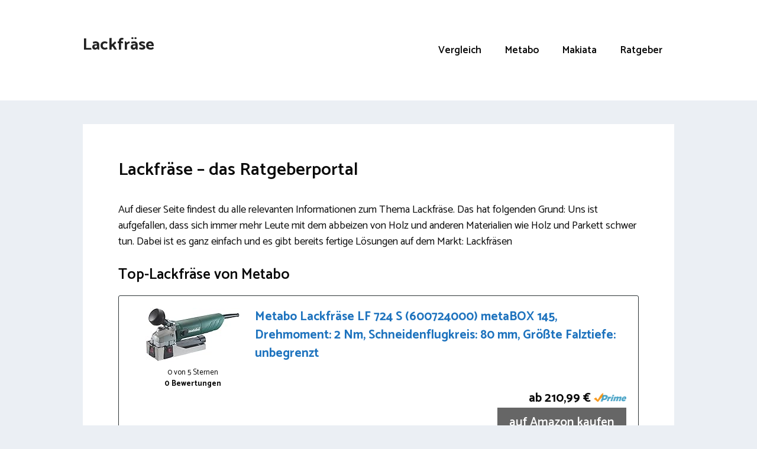

--- FILE ---
content_type: text/html; charset=UTF-8
request_url: https://lackfraese.de/
body_size: 12369
content:
<!DOCTYPE html>
<html lang="de-DE">
<head>
<meta charset="UTF-8">
<link rel="profile" href="https://gmpg.org/xfn/11">
<title>Lackfräse &#8211; Von Handwerker für Handwerker.</title>
<meta name='robots' content='max-image-preview:large' />
<link rel='dns-prefetch' href='//plausible.io' />
<link rel='dns-prefetch' href='//fonts.googleapis.com' />
<link href='https://fonts.gstatic.com' crossorigin rel='preconnect' />
<link rel="alternate" type="application/rss+xml" title="Lackfräse &raquo; Feed" href="https://lackfraese.de/feed/" />
<link rel="alternate" type="application/rss+xml" title="Lackfräse &raquo; Kommentar-Feed" href="https://lackfraese.de/comments/feed/" />
<link rel='stylesheet' id='generate-fonts-css'  href='//fonts.googleapis.com/css?family=Catamaran:100,200,300,regular,500,600,700,800,900' media='all' />
<!-- <link rel='stylesheet' id='wp-block-library-css'  href='https://lackfraese.de/wp-includes/css/dist/block-library/style.min.css?ver=6.0.5' media='all' /> -->
<link rel="stylesheet" type="text/css" href="//lackfraese.de/wp-content/cache/wpfc-minified/8le9d8w8/8bfpk.css" media="all"/>
<style id='global-styles-inline-css'>
body{--wp--preset--color--black: #000000;--wp--preset--color--cyan-bluish-gray: #abb8c3;--wp--preset--color--white: #ffffff;--wp--preset--color--pale-pink: #f78da7;--wp--preset--color--vivid-red: #cf2e2e;--wp--preset--color--luminous-vivid-orange: #ff6900;--wp--preset--color--luminous-vivid-amber: #fcb900;--wp--preset--color--light-green-cyan: #7bdcb5;--wp--preset--color--vivid-green-cyan: #00d084;--wp--preset--color--pale-cyan-blue: #8ed1fc;--wp--preset--color--vivid-cyan-blue: #0693e3;--wp--preset--color--vivid-purple: #9b51e0;--wp--preset--gradient--vivid-cyan-blue-to-vivid-purple: linear-gradient(135deg,rgba(6,147,227,1) 0%,rgb(155,81,224) 100%);--wp--preset--gradient--light-green-cyan-to-vivid-green-cyan: linear-gradient(135deg,rgb(122,220,180) 0%,rgb(0,208,130) 100%);--wp--preset--gradient--luminous-vivid-amber-to-luminous-vivid-orange: linear-gradient(135deg,rgba(252,185,0,1) 0%,rgba(255,105,0,1) 100%);--wp--preset--gradient--luminous-vivid-orange-to-vivid-red: linear-gradient(135deg,rgba(255,105,0,1) 0%,rgb(207,46,46) 100%);--wp--preset--gradient--very-light-gray-to-cyan-bluish-gray: linear-gradient(135deg,rgb(238,238,238) 0%,rgb(169,184,195) 100%);--wp--preset--gradient--cool-to-warm-spectrum: linear-gradient(135deg,rgb(74,234,220) 0%,rgb(151,120,209) 20%,rgb(207,42,186) 40%,rgb(238,44,130) 60%,rgb(251,105,98) 80%,rgb(254,248,76) 100%);--wp--preset--gradient--blush-light-purple: linear-gradient(135deg,rgb(255,206,236) 0%,rgb(152,150,240) 100%);--wp--preset--gradient--blush-bordeaux: linear-gradient(135deg,rgb(254,205,165) 0%,rgb(254,45,45) 50%,rgb(107,0,62) 100%);--wp--preset--gradient--luminous-dusk: linear-gradient(135deg,rgb(255,203,112) 0%,rgb(199,81,192) 50%,rgb(65,88,208) 100%);--wp--preset--gradient--pale-ocean: linear-gradient(135deg,rgb(255,245,203) 0%,rgb(182,227,212) 50%,rgb(51,167,181) 100%);--wp--preset--gradient--electric-grass: linear-gradient(135deg,rgb(202,248,128) 0%,rgb(113,206,126) 100%);--wp--preset--gradient--midnight: linear-gradient(135deg,rgb(2,3,129) 0%,rgb(40,116,252) 100%);--wp--preset--duotone--dark-grayscale: url('#wp-duotone-dark-grayscale');--wp--preset--duotone--grayscale: url('#wp-duotone-grayscale');--wp--preset--duotone--purple-yellow: url('#wp-duotone-purple-yellow');--wp--preset--duotone--blue-red: url('#wp-duotone-blue-red');--wp--preset--duotone--midnight: url('#wp-duotone-midnight');--wp--preset--duotone--magenta-yellow: url('#wp-duotone-magenta-yellow');--wp--preset--duotone--purple-green: url('#wp-duotone-purple-green');--wp--preset--duotone--blue-orange: url('#wp-duotone-blue-orange');--wp--preset--font-size--small: 13px;--wp--preset--font-size--medium: 20px;--wp--preset--font-size--large: 36px;--wp--preset--font-size--x-large: 42px;}.has-black-color{color: var(--wp--preset--color--black) !important;}.has-cyan-bluish-gray-color{color: var(--wp--preset--color--cyan-bluish-gray) !important;}.has-white-color{color: var(--wp--preset--color--white) !important;}.has-pale-pink-color{color: var(--wp--preset--color--pale-pink) !important;}.has-vivid-red-color{color: var(--wp--preset--color--vivid-red) !important;}.has-luminous-vivid-orange-color{color: var(--wp--preset--color--luminous-vivid-orange) !important;}.has-luminous-vivid-amber-color{color: var(--wp--preset--color--luminous-vivid-amber) !important;}.has-light-green-cyan-color{color: var(--wp--preset--color--light-green-cyan) !important;}.has-vivid-green-cyan-color{color: var(--wp--preset--color--vivid-green-cyan) !important;}.has-pale-cyan-blue-color{color: var(--wp--preset--color--pale-cyan-blue) !important;}.has-vivid-cyan-blue-color{color: var(--wp--preset--color--vivid-cyan-blue) !important;}.has-vivid-purple-color{color: var(--wp--preset--color--vivid-purple) !important;}.has-black-background-color{background-color: var(--wp--preset--color--black) !important;}.has-cyan-bluish-gray-background-color{background-color: var(--wp--preset--color--cyan-bluish-gray) !important;}.has-white-background-color{background-color: var(--wp--preset--color--white) !important;}.has-pale-pink-background-color{background-color: var(--wp--preset--color--pale-pink) !important;}.has-vivid-red-background-color{background-color: var(--wp--preset--color--vivid-red) !important;}.has-luminous-vivid-orange-background-color{background-color: var(--wp--preset--color--luminous-vivid-orange) !important;}.has-luminous-vivid-amber-background-color{background-color: var(--wp--preset--color--luminous-vivid-amber) !important;}.has-light-green-cyan-background-color{background-color: var(--wp--preset--color--light-green-cyan) !important;}.has-vivid-green-cyan-background-color{background-color: var(--wp--preset--color--vivid-green-cyan) !important;}.has-pale-cyan-blue-background-color{background-color: var(--wp--preset--color--pale-cyan-blue) !important;}.has-vivid-cyan-blue-background-color{background-color: var(--wp--preset--color--vivid-cyan-blue) !important;}.has-vivid-purple-background-color{background-color: var(--wp--preset--color--vivid-purple) !important;}.has-black-border-color{border-color: var(--wp--preset--color--black) !important;}.has-cyan-bluish-gray-border-color{border-color: var(--wp--preset--color--cyan-bluish-gray) !important;}.has-white-border-color{border-color: var(--wp--preset--color--white) !important;}.has-pale-pink-border-color{border-color: var(--wp--preset--color--pale-pink) !important;}.has-vivid-red-border-color{border-color: var(--wp--preset--color--vivid-red) !important;}.has-luminous-vivid-orange-border-color{border-color: var(--wp--preset--color--luminous-vivid-orange) !important;}.has-luminous-vivid-amber-border-color{border-color: var(--wp--preset--color--luminous-vivid-amber) !important;}.has-light-green-cyan-border-color{border-color: var(--wp--preset--color--light-green-cyan) !important;}.has-vivid-green-cyan-border-color{border-color: var(--wp--preset--color--vivid-green-cyan) !important;}.has-pale-cyan-blue-border-color{border-color: var(--wp--preset--color--pale-cyan-blue) !important;}.has-vivid-cyan-blue-border-color{border-color: var(--wp--preset--color--vivid-cyan-blue) !important;}.has-vivid-purple-border-color{border-color: var(--wp--preset--color--vivid-purple) !important;}.has-vivid-cyan-blue-to-vivid-purple-gradient-background{background: var(--wp--preset--gradient--vivid-cyan-blue-to-vivid-purple) !important;}.has-light-green-cyan-to-vivid-green-cyan-gradient-background{background: var(--wp--preset--gradient--light-green-cyan-to-vivid-green-cyan) !important;}.has-luminous-vivid-amber-to-luminous-vivid-orange-gradient-background{background: var(--wp--preset--gradient--luminous-vivid-amber-to-luminous-vivid-orange) !important;}.has-luminous-vivid-orange-to-vivid-red-gradient-background{background: var(--wp--preset--gradient--luminous-vivid-orange-to-vivid-red) !important;}.has-very-light-gray-to-cyan-bluish-gray-gradient-background{background: var(--wp--preset--gradient--very-light-gray-to-cyan-bluish-gray) !important;}.has-cool-to-warm-spectrum-gradient-background{background: var(--wp--preset--gradient--cool-to-warm-spectrum) !important;}.has-blush-light-purple-gradient-background{background: var(--wp--preset--gradient--blush-light-purple) !important;}.has-blush-bordeaux-gradient-background{background: var(--wp--preset--gradient--blush-bordeaux) !important;}.has-luminous-dusk-gradient-background{background: var(--wp--preset--gradient--luminous-dusk) !important;}.has-pale-ocean-gradient-background{background: var(--wp--preset--gradient--pale-ocean) !important;}.has-electric-grass-gradient-background{background: var(--wp--preset--gradient--electric-grass) !important;}.has-midnight-gradient-background{background: var(--wp--preset--gradient--midnight) !important;}.has-small-font-size{font-size: var(--wp--preset--font-size--small) !important;}.has-medium-font-size{font-size: var(--wp--preset--font-size--medium) !important;}.has-large-font-size{font-size: var(--wp--preset--font-size--large) !important;}.has-x-large-font-size{font-size: var(--wp--preset--font-size--x-large) !important;}
</style>
<!-- <link rel='stylesheet' id='ez-icomoon-css'  href='https://lackfraese.de/wp-content/plugins/easy-table-of-contents/vendor/icomoon/style.min.css?ver=2.0.23' media='all' /> -->
<!-- <link rel='stylesheet' id='ez-toc-css'  href='https://lackfraese.de/wp-content/plugins/easy-table-of-contents/assets/css/screen.min.css?ver=2.0.23' media='all' /> -->
<link rel="stylesheet" type="text/css" href="//lackfraese.de/wp-content/cache/wpfc-minified/did9eyba/8bfpk.css" media="all"/>
<style id='ez-toc-inline-css'>
div#ez-toc-container p.ez-toc-title {font-size: 120%;}div#ez-toc-container p.ez-toc-title {font-weight: 500;}div#ez-toc-container ul li {font-size: 95%;}
</style>
<!-- <link rel='stylesheet' id='parent-style-css'  href='https://lackfraese.de/wp-content/themes/generatepress/style.css?ver=6.0.5' media='all' /> -->
<!-- <link rel='stylesheet' id='generate-style-grid-css'  href='https://lackfraese.de/wp-content/themes/generatepress/assets/css/unsemantic-grid.min.css?ver=3.0.3' media='all' /> -->
<!-- <link rel='stylesheet' id='generate-style-css'  href='https://lackfraese.de/wp-content/themes/generatepress/assets/css/style.min.css?ver=3.0.3' media='all' /> -->
<link rel="stylesheet" type="text/css" href="//lackfraese.de/wp-content/cache/wpfc-minified/fu2h94xs/8bfpk.css" media="all"/>
<style id='generate-style-inline-css'>
.no-featured-image-padding .featured-image {margin-left:-60px;margin-right:-60px;}.post-image-above-header .no-featured-image-padding .inside-article .featured-image {margin-top:-60px;}@media (max-width:768px){.no-featured-image-padding .featured-image {margin-left:-30px;margin-right:-30px;}.post-image-above-header .no-featured-image-padding .inside-article .featured-image {margin-top:-30px;}}
body{background-color:#ebeff4;color:#0a0a0a;}a{color:#1e73be;}a:hover, a:focus, a:active{color:#000000;}body .grid-container{max-width:1000px;}.wp-block-group__inner-container{max-width:1000px;margin-left:auto;margin-right:auto;}body, button, input, select, textarea{font-family:"Catamaran", sans-serif;font-size:18px;}body{line-height:1.5;}.entry-content > [class*="wp-block-"]:not(:last-child){margin-bottom:1.5em;}.main-title{font-size:28px;}.main-navigation a, .menu-toggle{font-weight:600;font-size:17px;}.main-navigation .main-nav ul ul li a{font-size:14px;}.widget-title{font-weight:600;margin-bottom:18px;}.sidebar .widget, .footer-widgets .widget{font-size:17px;}button:not(.menu-toggle),html input[type="button"],input[type="reset"],input[type="submit"],.button,.wp-block-button .wp-block-button__link{font-weight:600;}h1{font-weight:600;font-size:30px;}h2{font-weight:600;font-size:25px;}h3{font-weight:600;font-size:20px;}h4{font-size:inherit;}h5{font-size:inherit;}@media (max-width:768px){.main-title{font-size:30px;}h1{font-size:30px;}h2{font-size:25px;}}.top-bar{background-color:#636363;color:#ffffff;}.top-bar a{color:#ffffff;}.top-bar a:hover{color:#303030;}.site-header{background-color:#ffffff;color:#3a3a3a;}.site-header a{color:#3a3a3a;}.main-title a,.main-title a:hover{color:#222222;}.site-description{color:#757575;}.mobile-menu-control-wrapper .menu-toggle,.mobile-menu-control-wrapper .menu-toggle:hover,.mobile-menu-control-wrapper .menu-toggle:focus,.has-inline-mobile-toggle #site-navigation.toggled{background-color:rgba(0, 0, 0, 0.02);}.main-navigation,.main-navigation ul ul{background-color:#ffffff;}.main-navigation .main-nav ul li a,.menu-toggle, .main-navigation .menu-bar-items{color:#0a0a0a;}.main-navigation .main-nav ul li:hover > a,.main-navigation .main-nav ul li:focus > a, .main-navigation .main-nav ul li.sfHover > a, .main-navigation .menu-bar-item:hover > a, .main-navigation .menu-bar-item.sfHover > a{color:#1e73be;background-color:#ffffff;}button.menu-toggle:hover,button.menu-toggle:focus,.main-navigation .mobile-bar-items a,.main-navigation .mobile-bar-items a:hover,.main-navigation .mobile-bar-items a:focus{color:#0a0a0a;}.main-navigation .main-nav ul li[class*="current-menu-"] > a{color:#1e73be;background-color:#ffffff;}.main-navigation .main-nav ul li[class*="current-menu-"] > a:hover,.main-navigation .main-nav ul li[class*="current-menu-"].sfHover > a{color:#1e73be;background-color:#ffffff;}.navigation-search input[type="search"],.navigation-search input[type="search"]:active, .navigation-search input[type="search"]:focus, .main-navigation .main-nav ul li.search-item.active > a, .main-navigation .menu-bar-items .search-item.active > a{color:#1e73be;background-color:#ffffff;}.main-navigation ul ul{background-color:#0a0a0a;}.main-navigation .main-nav ul ul li a{color:#ffffff;}.main-navigation .main-nav ul ul li:hover > a,.main-navigation .main-nav ul ul li:focus > a,.main-navigation .main-nav ul ul li.sfHover > a{color:#ffffff;background-color:#4f4f4f;}.main-navigation .main-nav ul ul li[class*="current-menu-"] > a{color:#ffffff;background-color:#4f4f4f;}.main-navigation .main-nav ul ul li[class*="current-menu-"] > a:hover,.main-navigation .main-nav ul ul li[class*="current-menu-"].sfHover > a{color:#ffffff;background-color:#4f4f4f;}.separate-containers .inside-article, .separate-containers .comments-area, .separate-containers .page-header, .one-container .container, .separate-containers .paging-navigation, .inside-page-header{background-color:#ffffff;}.entry-title a{color:#0a0a0a;}.entry-meta{color:#595959;}.entry-meta a{color:#595959;}.entry-meta a:hover{color:#1e73be;}.sidebar .widget a{color:#566e7c;}.sidebar .widget a:hover{color:#0a0a0a;}.sidebar .widget .widget-title{color:#000000;}.footer-widgets{color:#ffffff;background-color:#272c30;}.footer-widgets a{color:#ffffff;}.footer-widgets a:hover{color:#ededed;}.footer-widgets .widget-title{color:#ffffff;}.site-info{color:#ffffff;background-color:#272c30;}.site-info a{color:#ffffff;}.site-info a:hover{color:#606060;}.footer-bar .widget_nav_menu .current-menu-item a{color:#606060;}input[type="text"],input[type="email"],input[type="url"],input[type="password"],input[type="search"],input[type="tel"],input[type="number"],textarea,select{color:#0a0a0a;background-color:#ffffff;border-color:#0a0909;}input[type="text"]:focus,input[type="email"]:focus,input[type="url"]:focus,input[type="password"]:focus,input[type="search"]:focus,input[type="tel"]:focus,input[type="number"]:focus,textarea:focus,select:focus{color:#666666;background-color:#ffffff;border-color:#1e73be;}button,html input[type="button"],input[type="reset"],input[type="submit"],a.button,a.wp-block-button__link:not(.has-background){color:#0a0a0a;background-color:#ffffff;}button:hover,html input[type="button"]:hover,input[type="reset"]:hover,input[type="submit"]:hover,a.button:hover,button:focus,html input[type="button"]:focus,input[type="reset"]:focus,input[type="submit"]:focus,a.button:focus,a.wp-block-button__link:not(.has-background):active,a.wp-block-button__link:not(.has-background):focus,a.wp-block-button__link:not(.has-background):hover{color:#1e73be;background-color:#ffffff;}a.generate-back-to-top{background-color:rgba( 0,0,0,0.4 );color:#ffffff;}a.generate-back-to-top:hover,a.generate-back-to-top:focus{background-color:rgba( 0,0,0,0.6 );color:#ffffff;}@media (max-width: 768px){.main-navigation .menu-bar-item:hover > a, .main-navigation .menu-bar-item.sfHover > a{background:none;color:#0a0a0a;}}.inside-top-bar{padding:10px;}.inside-header{padding:60px;}.separate-containers .inside-article, .separate-containers .comments-area, .separate-containers .page-header, .separate-containers .paging-navigation, .one-container .site-content, .inside-page-header, .wp-block-group__inner-container{padding:60px;}.entry-content .alignwide, body:not(.no-sidebar) .entry-content .alignfull{margin-left:-60px;width:calc(100% + 120px);max-width:calc(100% + 120px);}.one-container.right-sidebar .site-main,.one-container.both-right .site-main{margin-right:60px;}.one-container.left-sidebar .site-main,.one-container.both-left .site-main{margin-left:60px;}.one-container.both-sidebars .site-main{margin:0px 60px 0px 60px;}.separate-containers .widget, .separate-containers .site-main > *, .separate-containers .page-header, .widget-area .main-navigation{margin-bottom:40px;}.separate-containers .site-main{margin:40px;}.both-right.separate-containers .inside-left-sidebar{margin-right:20px;}.both-right.separate-containers .inside-right-sidebar{margin-left:20px;}.both-left.separate-containers .inside-left-sidebar{margin-right:20px;}.both-left.separate-containers .inside-right-sidebar{margin-left:20px;}.separate-containers .page-header-image, .separate-containers .page-header-contained, .separate-containers .page-header-image-single, .separate-containers .page-header-content-single{margin-top:40px;}.separate-containers .inside-right-sidebar, .separate-containers .inside-left-sidebar{margin-top:40px;margin-bottom:40px;}.main-navigation .main-nav ul li a,.menu-toggle,.main-navigation .mobile-bar-items a{line-height:50px;}.navigation-search input[type="search"]{height:50px;}.rtl .menu-item-has-children .dropdown-menu-toggle{padding-left:20px;}.rtl .main-navigation .main-nav ul li.menu-item-has-children > a{padding-right:20px;}.widget-area .widget{padding:0px;}.footer-widgets{padding:60px;}.site-info{padding:60px 20px 60px 20px;}@media (max-width:768px){.separate-containers .inside-article, .separate-containers .comments-area, .separate-containers .page-header, .separate-containers .paging-navigation, .one-container .site-content, .inside-page-header, .wp-block-group__inner-container{padding:30px;}.site-info{padding-right:10px;padding-left:10px;}.entry-content .alignwide, body:not(.no-sidebar) .entry-content .alignfull{margin-left:-30px;width:calc(100% + 60px);max-width:calc(100% + 60px);}}/* End cached CSS */@media (max-width: 768px){.main-navigation .menu-toggle,.main-navigation .mobile-bar-items,.sidebar-nav-mobile:not(#sticky-placeholder){display:block;}.main-navigation ul,.gen-sidebar-nav{display:none;}[class*="nav-float-"] .site-header .inside-header > *{float:none;clear:both;}}
.dynamic-author-image-rounded{border-radius:100%;}.dynamic-featured-image, .dynamic-author-image{vertical-align:middle;}.one-container.blog .dynamic-content-template:not(:last-child), .one-container.archive .dynamic-content-template:not(:last-child){padding-bottom:0px;}.dynamic-entry-excerpt > p:last-child{margin-bottom:0px;}
</style>
<!-- <link rel='stylesheet' id='generate-mobile-style-css'  href='https://lackfraese.de/wp-content/themes/generatepress/assets/css/mobile.min.css?ver=3.0.3' media='all' /> -->
<!-- <link rel='stylesheet' id='generate-font-icons-css'  href='https://lackfraese.de/wp-content/themes/generatepress/assets/css/components/font-icons.min.css?ver=3.0.3' media='all' /> -->
<!-- <link rel='stylesheet' id='generate-child-css'  href='https://lackfraese.de/wp-content/themes/generatepress-childtheme/style.css?ver=1686445216' media='all' /> -->
<!-- <link rel='stylesheet' id='generate-offside-css'  href='https://lackfraese.de/wp-content/plugins/gp-premium/menu-plus/functions/css/offside.min.css?ver=2.1.2' media='all' /> -->
<link rel="stylesheet" type="text/css" href="//lackfraese.de/wp-content/cache/wpfc-minified/dvd16207/8bfpk.css" media="all"/>
<style id='generate-offside-inline-css'>
.slideout-navigation.main-navigation .main-nav ul li a{font-weight:normal;text-transform:none;}.slideout-navigation.main-navigation.do-overlay .main-nav ul ul li a{font-size:1em;}.slideout-navigation, .slideout-navigation a{color:#0a0a0a;}.slideout-navigation button.slideout-exit{color:#0a0a0a;padding-left:20px;padding-right:20px;}.slideout-navigation .dropdown-menu-toggle:before{content:"\f107";}.slideout-navigation .sfHover > a .dropdown-menu-toggle:before{content:"\f106";}@media (max-width: 768px){.menu-bar-item.slideout-toggle{display:none;}}
</style>
<!-- <link rel='stylesheet' id='gp-premium-icons-css'  href='https://lackfraese.de/wp-content/plugins/gp-premium/general/icons/icons.min.css?ver=2.1.2' media='all' /> -->
<link rel="stylesheet" type="text/css" href="//lackfraese.de/wp-content/cache/wpfc-minified/qx7unkgl/8bfpk.css" media="all"/>
<script async defer data-domain='lackfraese.de' data-api='https://plausible.io/api/event' src='https://plausible.io/js/plausible.outbound-links.js?ver=1.2.4' id='plausible-analytics-js'></script>
<script id='plausible-analytics-js-after'>
window.plausible = window.plausible || function() { (window.plausible.q = window.plausible.q || []).push(arguments) }
</script>
<link rel="https://api.w.org/" href="https://lackfraese.de/wp-json/" /><link rel="alternate" type="application/json" href="https://lackfraese.de/wp-json/wp/v2/pages/7" /><link rel="EditURI" type="application/rsd+xml" title="RSD" href="https://lackfraese.de/xmlrpc.php?rsd" />
<link rel="wlwmanifest" type="application/wlwmanifest+xml" href="https://lackfraese.de/wp-includes/wlwmanifest.xml" /> 
<meta name="generator" content="WordPress 6.0.5" />
<link rel="canonical" href="https://lackfraese.de/" />
<link rel='shortlink' href='https://lackfraese.de/' />
<link rel="alternate" type="application/json+oembed" href="https://lackfraese.de/wp-json/oembed/1.0/embed?url=https%3A%2F%2Flackfraese.de%2F" />
<link rel="alternate" type="text/xml+oembed" href="https://lackfraese.de/wp-json/oembed/1.0/embed?url=https%3A%2F%2Flackfraese.de%2F&#038;format=xml" />
<meta name="viewport" content="width=device-width, initial-scale=1">		<style id="wp-custom-css">
.button {
color: #fff !important;
background-color: #666666 !important;
}		</style>
</head>
<body class="home page-template-default page page-id-7 wp-embed-responsive post-image-above-header post-image-aligned-center slideout-enabled slideout-mobile sticky-menu-fade no-sidebar nav-float-right separate-containers fluid-header active-footer-widgets-0 header-aligned-left dropdown-hover" itemtype="https://schema.org/WebPage" itemscope>
<svg xmlns="http://www.w3.org/2000/svg" viewBox="0 0 0 0" width="0" height="0" focusable="false" role="none" style="visibility: hidden; position: absolute; left: -9999px; overflow: hidden;" ><defs><filter id="wp-duotone-dark-grayscale"><feColorMatrix color-interpolation-filters="sRGB" type="matrix" values=" .299 .587 .114 0 0 .299 .587 .114 0 0 .299 .587 .114 0 0 .299 .587 .114 0 0 " /><feComponentTransfer color-interpolation-filters="sRGB" ><feFuncR type="table" tableValues="0 0.49803921568627" /><feFuncG type="table" tableValues="0 0.49803921568627" /><feFuncB type="table" tableValues="0 0.49803921568627" /><feFuncA type="table" tableValues="1 1" /></feComponentTransfer><feComposite in2="SourceGraphic" operator="in" /></filter></defs></svg><svg xmlns="http://www.w3.org/2000/svg" viewBox="0 0 0 0" width="0" height="0" focusable="false" role="none" style="visibility: hidden; position: absolute; left: -9999px; overflow: hidden;" ><defs><filter id="wp-duotone-grayscale"><feColorMatrix color-interpolation-filters="sRGB" type="matrix" values=" .299 .587 .114 0 0 .299 .587 .114 0 0 .299 .587 .114 0 0 .299 .587 .114 0 0 " /><feComponentTransfer color-interpolation-filters="sRGB" ><feFuncR type="table" tableValues="0 1" /><feFuncG type="table" tableValues="0 1" /><feFuncB type="table" tableValues="0 1" /><feFuncA type="table" tableValues="1 1" /></feComponentTransfer><feComposite in2="SourceGraphic" operator="in" /></filter></defs></svg><svg xmlns="http://www.w3.org/2000/svg" viewBox="0 0 0 0" width="0" height="0" focusable="false" role="none" style="visibility: hidden; position: absolute; left: -9999px; overflow: hidden;" ><defs><filter id="wp-duotone-purple-yellow"><feColorMatrix color-interpolation-filters="sRGB" type="matrix" values=" .299 .587 .114 0 0 .299 .587 .114 0 0 .299 .587 .114 0 0 .299 .587 .114 0 0 " /><feComponentTransfer color-interpolation-filters="sRGB" ><feFuncR type="table" tableValues="0.54901960784314 0.98823529411765" /><feFuncG type="table" tableValues="0 1" /><feFuncB type="table" tableValues="0.71764705882353 0.25490196078431" /><feFuncA type="table" tableValues="1 1" /></feComponentTransfer><feComposite in2="SourceGraphic" operator="in" /></filter></defs></svg><svg xmlns="http://www.w3.org/2000/svg" viewBox="0 0 0 0" width="0" height="0" focusable="false" role="none" style="visibility: hidden; position: absolute; left: -9999px; overflow: hidden;" ><defs><filter id="wp-duotone-blue-red"><feColorMatrix color-interpolation-filters="sRGB" type="matrix" values=" .299 .587 .114 0 0 .299 .587 .114 0 0 .299 .587 .114 0 0 .299 .587 .114 0 0 " /><feComponentTransfer color-interpolation-filters="sRGB" ><feFuncR type="table" tableValues="0 1" /><feFuncG type="table" tableValues="0 0.27843137254902" /><feFuncB type="table" tableValues="0.5921568627451 0.27843137254902" /><feFuncA type="table" tableValues="1 1" /></feComponentTransfer><feComposite in2="SourceGraphic" operator="in" /></filter></defs></svg><svg xmlns="http://www.w3.org/2000/svg" viewBox="0 0 0 0" width="0" height="0" focusable="false" role="none" style="visibility: hidden; position: absolute; left: -9999px; overflow: hidden;" ><defs><filter id="wp-duotone-midnight"><feColorMatrix color-interpolation-filters="sRGB" type="matrix" values=" .299 .587 .114 0 0 .299 .587 .114 0 0 .299 .587 .114 0 0 .299 .587 .114 0 0 " /><feComponentTransfer color-interpolation-filters="sRGB" ><feFuncR type="table" tableValues="0 0" /><feFuncG type="table" tableValues="0 0.64705882352941" /><feFuncB type="table" tableValues="0 1" /><feFuncA type="table" tableValues="1 1" /></feComponentTransfer><feComposite in2="SourceGraphic" operator="in" /></filter></defs></svg><svg xmlns="http://www.w3.org/2000/svg" viewBox="0 0 0 0" width="0" height="0" focusable="false" role="none" style="visibility: hidden; position: absolute; left: -9999px; overflow: hidden;" ><defs><filter id="wp-duotone-magenta-yellow"><feColorMatrix color-interpolation-filters="sRGB" type="matrix" values=" .299 .587 .114 0 0 .299 .587 .114 0 0 .299 .587 .114 0 0 .299 .587 .114 0 0 " /><feComponentTransfer color-interpolation-filters="sRGB" ><feFuncR type="table" tableValues="0.78039215686275 1" /><feFuncG type="table" tableValues="0 0.94901960784314" /><feFuncB type="table" tableValues="0.35294117647059 0.47058823529412" /><feFuncA type="table" tableValues="1 1" /></feComponentTransfer><feComposite in2="SourceGraphic" operator="in" /></filter></defs></svg><svg xmlns="http://www.w3.org/2000/svg" viewBox="0 0 0 0" width="0" height="0" focusable="false" role="none" style="visibility: hidden; position: absolute; left: -9999px; overflow: hidden;" ><defs><filter id="wp-duotone-purple-green"><feColorMatrix color-interpolation-filters="sRGB" type="matrix" values=" .299 .587 .114 0 0 .299 .587 .114 0 0 .299 .587 .114 0 0 .299 .587 .114 0 0 " /><feComponentTransfer color-interpolation-filters="sRGB" ><feFuncR type="table" tableValues="0.65098039215686 0.40392156862745" /><feFuncG type="table" tableValues="0 1" /><feFuncB type="table" tableValues="0.44705882352941 0.4" /><feFuncA type="table" tableValues="1 1" /></feComponentTransfer><feComposite in2="SourceGraphic" operator="in" /></filter></defs></svg><svg xmlns="http://www.w3.org/2000/svg" viewBox="0 0 0 0" width="0" height="0" focusable="false" role="none" style="visibility: hidden; position: absolute; left: -9999px; overflow: hidden;" ><defs><filter id="wp-duotone-blue-orange"><feColorMatrix color-interpolation-filters="sRGB" type="matrix" values=" .299 .587 .114 0 0 .299 .587 .114 0 0 .299 .587 .114 0 0 .299 .587 .114 0 0 " /><feComponentTransfer color-interpolation-filters="sRGB" ><feFuncR type="table" tableValues="0.098039215686275 1" /><feFuncG type="table" tableValues="0 0.66274509803922" /><feFuncB type="table" tableValues="0.84705882352941 0.41960784313725" /><feFuncA type="table" tableValues="1 1" /></feComponentTransfer><feComposite in2="SourceGraphic" operator="in" /></filter></defs></svg><a class="screen-reader-text skip-link" href="#content" title="Zum Inhalt springen">Zum Inhalt springen</a>		<header id="masthead" class="site-header" itemtype="https://schema.org/WPHeader" itemscope>
<div class="inside-header grid-container grid-parent">
<div class="site-branding">
<p class="main-title" itemprop="headline">
<a href="https://lackfraese.de/" rel="home">
Lackfräse
</a>
</p>
</div>		<nav id="site-navigation" class="main-navigation sub-menu-right" itemtype="https://schema.org/SiteNavigationElement" itemscope>
<div class="inside-navigation grid-container grid-parent">
<button class="menu-toggle" aria-controls="primary-menu" aria-expanded="false">
<span class="mobile-menu">Menü</span>				</button>
<div id="primary-menu" class="main-nav"><ul id="menu-menue" class=" menu sf-menu"><li id="menu-item-23" class="menu-item menu-item-type-post_type menu-item-object-page menu-item-23"><a href="https://lackfraese.de/lackfraese-vergleich/">Vergleich</a></li>
<li id="menu-item-24" class="menu-item menu-item-type-post_type menu-item-object-page menu-item-24"><a href="https://lackfraese.de/lackfraese-metabo/">Metabo</a></li>
<li id="menu-item-25" class="menu-item menu-item-type-post_type menu-item-object-page menu-item-25"><a href="https://lackfraese.de/lackfraese-makita/">Makiata</a></li>
<li id="menu-item-50" class="menu-item menu-item-type-post_type menu-item-object-page menu-item-50"><a href="https://lackfraese.de/ratgeber/">Ratgeber</a></li>
</ul></div>			</div>
</nav>
</div>
</header>
<div id="page" class="site grid-container container hfeed grid-parent">
<div id="content" class="site-content">
<div id="primary" class="content-area grid-parent mobile-grid-100 grid-100 tablet-grid-100">
<main id="main" class="site-main">
<article id="post-7" class="post-7 page type-page status-publish no-featured-image-padding" itemtype="https://schema.org/CreativeWork" itemscope>
<div class="inside-article">
<header class="entry-header">
<h1 class="entry-title" itemprop="headline">Lackfräse &#8211; das Ratgeberportal</h1>			</header>
<div class="entry-content" itemprop="text">
<p>Auf dieser Seite findest du alle relevanten Informationen zum Thema Lackfräse. Das hat folgenden Grund: Uns ist aufgefallen, dass sich immer mehr Leute mit dem abbeizen von Holz und anderen Materialien wie Holz und Parkett schwer tun. Dabei ist es ganz einfach und es gibt bereits fertige Lösungen auf dem Markt: Lackfräsen</p>
<h2><span class="ez-toc-section" id="top-lackfraese_von_metabo"></span>Top-Lackfräse von Metabo<span class="ez-toc-section-end"></span></h2>
<style> .awa-grid-container { display: grid; grid-template-columns: 1fr 1fr 1fr 1fr; grid-template-rows: 1auto 1auto 1auto; grid-template-areas: "awa-image awa-text awa-text awa-text" "awa-price awa-price awa-price awa-price" "awa-info awa-info awa-info awa-info"; overflow: hidden; padding: 20px; margin-bottom: 20px; border-style: solid; border-width: 1px; border-color: #2d3436; border-radius: 3px; } .awa-image img { width: auto; height: auto; max-width: 200px; max-height: 200px; } .awa-image span { display: block; font-size: 0.8rem; } .awa-image { grid-area: awa-image; text-align: center; } .awa-text { grid-area: awa-text; } .awa-text ul, ol { margin: 1em 0 1.5em 2em; } .awa-text .awa-headline { font-size: 1.3rem; font-weight: bold; decoration: none; } .awa-price { grid-area: awa-price; font-size: 1.3rem; font-weight: bold; text-align: right; } .awa-price .prime { display: inline-block; width: 55px; background-image: url('/wp-content/uploads/prime@2x.png'); background-size: 55px 16px; height: 15px; } .awa-info { grid-area: awa-info; } .awa-info span { font-size: 0.8rem; } @media only screen and (max-width: 480px) { .awa-grid-container { display: grid; grid-template-columns: 1fr 1fr 1fr 1fr; grid-template-rows: 1auto 1auto 1auto 1auto; grid-template-areas: "awa-info awa-info awa-info awa-info" "awa-text awa-text awa-text awa-text" "awa-image awa-image awa-image awa-image" "awa-price awa-price awa-price awa-price"; } .awa-text { margin-bottom: 20px; text-align: center; } .awa-price { margin-top: 20px; } .awa-info { text-align: right; margin-bottom: 10px; } }</style><div class="awa-grid-container"> <div class="awa-image"> <a href="https://www.amazon.de/dp/B00069L5DQ?tag=lackfraese03-21&linkCode=ogi&th=1&psc=1" title="Metabo Lackfräse LF 724 S (600724000) metaBOX 145, Drehmoment: 2 Nm, Schneidenflugkreis: 80 mm, Größte Falztiefe: unbegrenzt" rel="nofollow" target="_blank"><img class="" src="https://m.media-amazon.com/images/I/415pFeedaDL._SL160_.jpg" alt="Metabo Lackfräse LF 724 S (600724000) metaBOX 145, Drehmoment: 2 Nm, Schneidenflugkreis: 80 mm, Größte Falztiefe: unbegrenzt"></a> <span>0 von 5 Sternen</span> <span><strong>0 Bewertungen</strong></span> </div> <div class="awa-text"> <a class="awa-headline" href="https://www.amazon.de/dp/B00069L5DQ?tag=lackfraese03-21&linkCode=ogi&th=1&psc=1" title="Metabo Lackfräse LF 724 S (600724000) metaBOX 145, Drehmoment: 2 Nm, Schneidenflugkreis: 80 mm, Größte Falztiefe: unbegrenzt" rel="nofollow" target="_blank">Metabo Lackfräse LF 724 S (600724000) metaBOX 145, Drehmoment: 2 Nm, Schneidenflugkreis: 80 mm, Größte Falztiefe: unbegrenzt</a> </div> <div class="awa-price"> ab 210,99 € <a class="prime" href="https://www.amazon.de/gp/prime/?tag=akleineb-21" title="Amazon Prime" rel="nofollow" target="_blank"></a><br /> <a class="button" rel="nofollow" href="https://www.amazon.de/dp/B00069L5DQ?tag=lackfraese03-21&linkCode=ogi&th=1&psc=1">auf Amazon kaufen</a> </div> <div class="awa-info"> <span>Preis inkl. MwSt., zzgl. Versandkosten</span> </div></div>
<hr class="wp-block-separator"/>
<h2><span class="ez-toc-section" id="inhaltsverzeichnis"></span>Inhaltsverzeichnis<span class="ez-toc-section-end"></span></h2>
<div id="ez-toc-container" class="ez-toc-v2_0_23 counter-hierarchy counter-decimal ez-toc-grey">
<div class="ez-toc-title-container">
<p class="ez-toc-title">In K&uuml;rze:</p>
<span class="ez-toc-title-toggle"></span></div>
<nav><ul class="ez-toc-list ez-toc-list-level-1"><li class="ez-toc-page-1 ez-toc-heading-level-2"><a class="ez-toc-link ez-toc-heading-1" href="#top-lackfraese_von_metabo" title="Top-Lackfräse von Metabo">Top-Lackfräse von Metabo</a></li><li class="ez-toc-page-1 ez-toc-heading-level-2"><a class="ez-toc-link ez-toc-heading-2" href="#inhaltsverzeichnis" title="Inhaltsverzeichnis">Inhaltsverzeichnis</a></li><li class="ez-toc-page-1 ez-toc-heading-level-2"><a class="ez-toc-link ez-toc-heading-3" href="#was_ist_eine_lackfraese" title="Was ist eine Lackfräse?">Was ist eine Lackfräse?</a></li><li class="ez-toc-page-1 ez-toc-heading-level-2"><a class="ez-toc-link ez-toc-heading-4" href="#wie_funktioniert_eine_lackfraese" title="Wie funktioniert eine Lackfräse?">Wie funktioniert eine Lackfräse?</a></li><li class="ez-toc-page-1 ez-toc-heading-level-2"><a class="ez-toc-link ez-toc-heading-5" href="#welche_materialien_koennen_mit_einer_lackfraese_entfernt_werden" title="Welche Materialien können mit einer Lackfräse entfernt werden?">Welche Materialien können mit einer Lackfräse entfernt werden?</a><ul class="ez-toc-list-level-3"><li class="ez-toc-heading-level-3"><a class="ez-toc-link ez-toc-heading-6" href="#boot_beizen" title="Boot beizen">Boot beizen</a></li><li class="ez-toc-page-1 ez-toc-heading-level-3"><a class="ez-toc-link ez-toc-heading-7" href="#fenster_beizen" title="Fenster beizen">Fenster beizen</a></li><li class="ez-toc-page-1 ez-toc-heading-level-3"><a class="ez-toc-link ez-toc-heading-8" href="#teppichkleber_entfernen" title="Teppichkleber entfernen">Teppichkleber entfernen</a></li><li class="ez-toc-page-1 ez-toc-heading-level-3"><a class="ez-toc-link ez-toc-heading-9" href="#tapete_abbekommen" title="Tapete abbekommen">Tapete abbekommen</a></li></ul></li><li class="ez-toc-page-1 ez-toc-heading-level-2"><a class="ez-toc-link ez-toc-heading-10" href="#wie_teuer_ist_eine_lackfraese" title="Wie teuer ist eine Lackfräse?">Wie teuer ist eine Lackfräse?</a></li><li class="ez-toc-page-1 ez-toc-heading-level-2"><a class="ez-toc-link ez-toc-heading-11" href="#an_welchen_merkmalen_laesst_sich_eine_gute_lackfraese_erkennen" title="An welchen Merkmalen lässt sich eine gute Lackfräse erkennen?">An welchen Merkmalen lässt sich eine gute Lackfräse erkennen?</a></li><li class="ez-toc-page-1 ez-toc-heading-level-2"><a class="ez-toc-link ez-toc-heading-12" href="#produziert_eine_lackfraese_viel_staub_-_und_wie_kann_ich_das_unterdruecken" title="Produziert eine Lackfräse viel Staub – und wie kann ich das unterdrücken?">Produziert eine Lackfräse viel Staub – und wie kann ich das unterdrücken?</a></li><li class="ez-toc-page-1 ez-toc-heading-level-2"><a class="ez-toc-link ez-toc-heading-13" href="#ist_eine_lackfraese_besser_zum_staub_entfernen_geeigent_als_chemie" title="Ist eine Lackfräse besser zum Staub entfernen geeigent als Chemie?">Ist eine Lackfräse besser zum Staub entfernen geeigent als Chemie?</a><ul class="ez-toc-list-level-3"><li class="ez-toc-heading-level-3"><a class="ez-toc-link ez-toc-heading-14" href="#lackentfernung_-_lackfraese_besser_als_chemie" title="Lackentfernung – Lackfräse besser als Chemie?">Lackentfernung – Lackfräse besser als Chemie?</a></li><li class="ez-toc-page-1 ez-toc-heading-level-3"><a class="ez-toc-link ez-toc-heading-15" href="#lackfraese_als_sehr_gute_loesung" title="Lackfräse als sehr gute Lösung">Lackfräse als sehr gute Lösung</a></li></ul></li><li class="ez-toc-page-1 ez-toc-heading-level-2"><a class="ez-toc-link ez-toc-heading-16" href="#fuer_welche_gegenstaende_ist_der_einsatz_einer_lackfraese_geeignet" title="Für welche Gegenstände ist der Einsatz einer Lackfräse geeignet?">Für welche Gegenstände ist der Einsatz einer Lackfräse geeignet?</a></li><li class="ez-toc-page-1 ez-toc-heading-level-2"><a class="ez-toc-link ez-toc-heading-17" href="#ist_eine_lackfraese_ideal_fuer_das_abbeizen_von_moebeln" title="Ist eine Lackfräse ideal für das Abbeizen von Möbeln?">Ist eine Lackfräse ideal für das Abbeizen von Möbeln?</a></li></ul></nav></div>
<h2><span class="ez-toc-section" id="was_ist_eine_lackfraese"></span>Was ist eine Lackfräse?<span class="ez-toc-section-end"></span></h2>
<p>Eine Lackfräse ist ein kleines handgeführtes Elektrowerkzeug. Mit diesem Gerät kann man Farben und alle Lackarten von Holz und Kunststoffen sowie vielen weiteren Materialien entfernen. Bei den herkömmlichen Verfahren werden die feinen Schichten nach und nach durch Abbeizen oder Schleifen entfernt.</p>
<p>Die Lackfräse gilt als Problemlöser wenn es um Renovierungsarbeiten geht, da das Gerät eine Zeitersparnis von über 70% gegenüber den herkömmlichen Arbeitstechniken hat. Hier findet ein umweltfreundliches Entfernen aller Farben und Lacke statt, die sich beispielsweise auf ebenen Holzflächen befinden wie Türen, Treppen und Fenster. Durch seitlich angebrachte Messer eignet sich die Lackfräse auch zum Fälzen. Die sogenannten Wendemesser aus Hartmetall sind vielseitig verwendbar und haben für eine hohe Standzeit.</p>
<h2><span class="ez-toc-section" id="wie_funktioniert_eine_lackfraese"></span>Wie funktioniert eine Lackfräse?<span class="ez-toc-section-end"></span></h2>
<p>Prinzipiell funktioniert einer Lackfräse nicht anders als eine Säge. Die Fräse berührt im Vergleich zur Säge nur minimal den zu bearbeitenden Untergrund, beispielsweise Holzflächen. Der einzige Unterschied zwischen den beiden Gerätschaften ist, dass die Lackfräse in ihrer Funktionsweise hobelt.</p>
<p>Durch diese Arbeitsweise wird die Oberschicht des Arbeitsmaterials „abgeschliffen“ und eine glatte Materialschicht entsteht. Dieser Vorgang ähnelt dem einer Schmirgelmaschine, wobei die Genauigkeit der Arbeitsweise und das Ergebnis deutlich besser sind. Bestimmte Wendemesser tragen dazu bei, dass das Ergebnis deutlich optimiert werden kann. Es ist also sehr wichtig, dass die passenden Messer dazu gekauft werden oder am besten ist, es wird von vornherein das richtige Lackfräsen-Set gekauft.</p>
<h2><span class="ez-toc-section" id="welche_materialien_koennen_mit_einer_lackfraese_entfernt_werden"></span>Welche Materialien können mit einer Lackfräse entfernt werden?<span class="ez-toc-section-end"></span></h2>
<p>Es ist unwichtig, welche Oberflächenbeschichtung vorhanden ist – die einzige Voraussetzung ist, dass die Oberfläche gerade ist. Für die Lackfräse dürfte dies dann kein Problem darstellen.</p>
<p>Wichtig dabei ist die Frästiefe für das zu entfernende Material abzustimmen. Die Einstellung kann unverzüglich und simpel vorgenommen werden. Nach einer kurzen Probe an der zu bearbeitenden Holzoberfläche holt das Gerät bei einer richtigen Einstellung auf einmal die gesamte Beschichtung herunter. Dabei wird eine ebene und gepflegte Holzoberfläche ohne sonstige Anhaftungen von Reste hinterlassen. Der Vorgang ist einfach und klappt mit eine bisschen Übung. Damit können Klarlacke, Acryllack, Lasuren, Farben, Kunststoff oder Holz in einem Arbeitsgang entfernt werden.</p>
<h3><span class="ez-toc-section" id="boot_beizen"></span>Boot beizen<span class="ez-toc-section-end"></span></h3>
<p>Ein Boot muss regelmäßig gebeizt und neu lackiert werden, damit es stabil bleibt. Es ist demnach sehr mühselig, ein komplettes Boot mit der Hand zu beizen bzw. zu schmiergeln, um es neu lackieren oder streichen zu können.</p>
<h3><span class="ez-toc-section" id="fenster_beizen"></span>Fenster beizen<span class="ez-toc-section-end"></span></h3>
<p>Das Gleiche gilt bei Fenstern. Wenn man Holzfenster besitzt, weiß man, dass diese in regelmäßigen Abständen neu gestrichen werden müssen. Und da man nicht überstreichen soll und kann, ist hier die Lackfräse ideal.</p>
<p>Es ist eine einmalige, höhere Investition, die sich auf die Dauer extrem rechnet.</p>
<h3><span class="ez-toc-section" id="teppichkleber_entfernen"></span>Teppichkleber entfernen<span class="ez-toc-section-end"></span></h3>
<p>Jeder kennt es: man möchte den alten Teppich entfernen und ihn durch Parkett austauschen, doch der alte Teppichkleber bleibt in großen Stücken auf dem Boden verteilt kleben.</p>
<p>Man könnte nun den Kleber per Hand entfernen, besser ist jedoch eine Lackfräse.</p>
<h3><span class="ez-toc-section" id="tapete_abbekommen"></span>Tapete abbekommen<span class="ez-toc-section-end"></span></h3>
<p>Es gibt nichts schlimmeres, als Tapeten abzubekommen, die an der Wand kleben bleiben. Man macht sich dabei nur die Finger kaputt.</p>
<p>Ein paar findige Personen haben bereits Mittel hergestellt, die es einem ermöglichen, die Tapete leichter zu entfernen – doch abratzen muss man sie immer noch. Hier gilt wieder: eine Lackfräse erleichtert diesen Arbeitschritt enorm.</p>
<h2><span class="ez-toc-section" id="wie_teuer_ist_eine_lackfraese"></span>Wie teuer ist eine Lackfräse?<span class="ez-toc-section-end"></span></h2>
<p>Eine&nbsp;<a href="https://de.wikipedia.org/wiki/Lackfr%C3%A4se" target="_blank" rel="noopener noreferrer">Lackfräse</a>&nbsp;kostet ca. 300 – 400 Euro in der Anschaffung. Dieses Gerät nimmt dem Nutzer einiges an Arbeit ab, jedoch lohnt sich die Anschaffung für einen einmaligen Einsatz für die Vielzahl der Heimwerker nicht. Für den öfteren Einsatz rentiert sich eine Lackfräse sehr schnell, da sie durchschnittlich 70% an Zeit einspart.</p>
<p>Beim Kauf eines Gerätes ist nicht nur auf das Gewicht und auf die Anschlussspannung (Strom oder Akkumulatorenbetrieb) zu achten. Neben der Leistung spielt ebenfalls die Schleiffläche, die Angaben der Schwingungen, die Falztiefe sowie die Fräshöhe und Frästiefe eine entscheidende Rolle. Meistens können die Messer nur mit einem zusätzlichen Schlüssel getauscht werden. Für Schleifpapiere und Bänder reichen Klettverschlüsse aus. Als Alternative bietet sich das Mieten einer Lackfräse an.</p>
<h2><span class="ez-toc-section" id="an_welchen_merkmalen_laesst_sich_eine_gute_lackfraese_erkennen"></span>An welchen Merkmalen lässt sich eine gute Lackfräse erkennen?<span class="ez-toc-section-end"></span></h2>
<p>Als erstes sollte der potentielle Käufer überlegen, welche Art von Lackfräse er benötigt. Die erste Variante wirkt auf den ersten Blick wie ein minimaler Bandschleifer, der einen drei- oder viereckigen Fuß besitzt. Die zweite Version verfügt über einen oder mit einigen Messern ausgestatteten Fräskopf, der Lackschichten fräst oder hobelt. Das Gerät sollte über ein passendes Handling besitzen, deswegen spielt das Gewicht sowie die Spannung des Gerätes (Akku oder Strom) eine Rolle. Ein additionales Kriterium ist die Leistung des Gerätes, denn die Schleiffläche, die Falztiefe, die Schwingzahl sowie die Frästiefe und Fräshöhe zeichnen auch eine gute Lackfräse aus. Für den Messertausch reicht ein Zusatzschlüssel, während Klettverschlüsse die Stabilität für Bänder und Schleifpapier gewährleisten. Als Zubehör sind quadratische verschleißarme Hartmetall-Wendemesser sowie Bänder zum Einspannen oder Dreiecksstücke zu finden.</p>
<h2><span class="ez-toc-section" id="produziert_eine_lackfraese_viel_staub_-_und_wie_kann_ich_das_unterdruecken"></span>Produziert eine Lackfräse viel Staub – und wie kann ich das unterdrücken?<span class="ez-toc-section-end"></span></h2>
<p>Eine Lackfräse produziert viel Staub, jedoch ist es mit einfachen Mitteln und Produkten einfach, die Stauproduktion stark zu reduzieren.</p>
<p>Die Frage wie viel Staub eine Lackfräse produziert kann nicht generell beantwortet werden, ausschlaggebend ist, was bzw. welcher Gegenstand oder welches Material damit bearbeitet wird.</p>
<p>Ist auf dem zu bearbeitenden Gegenstand viel Lack aufgetragen, ist es vorteilhaft diesen langsam, in mehreren Arbeitsgängen wegzufräsen. Dadurch entsteht weniger Staub und dieser kann während der Arbeitsgänge immer wieder mittels eines Akku-Saugers entfernt werden.</p>
<p>Als bessere Alternative zu den mehreren Arbeitsgängen gibt es Lackfräsen mit eingebauten Staubsaugeradapter. Dieser Zusatz ermöglicht das Anschliessen von Industrie- oder Werkstattstaubsaugern – das hat den Vorteil, dass entstandener Staub und Späne während der Arbeit direkt weggesaugt werden.</p>
<h2><span class="ez-toc-section" id="ist_eine_lackfraese_besser_zum_staub_entfernen_geeigent_als_chemie"></span>Ist eine Lackfräse besser zum Staub entfernen geeigent als Chemie?<span class="ez-toc-section-end"></span></h2>
<h3><span class="ez-toc-section" id="lackentfernung_-_lackfraese_besser_als_chemie"></span>Lackentfernung – Lackfräse besser als Chemie?<span class="ez-toc-section-end"></span></h3>
<p>Für die Lackentfernung stehen chemische und mechanische Möglichkeiten bereit. In der Chemie stehen Abbeizmittel bereit, die eine Auftragung auf die Lackschicht erfordern und etwas einwirken müssen. Zur Entfernung des gelösten Lackes genügt ein Spachtel und Wasser. Lösungsmittelhaltige Abbeizer kommen nur bei Acryllacke in Frage. Die auf einer Laugenbasis bestehenden alkalischen Mittel sind nur für ölhaltige Lacke zu gebrauchen. Für Arbeiten mit diesen Materialien ist einige Erfahrung sowie zugelassene Schutzausrüstung notwendig.</p>
<h3><span class="ez-toc-section" id="lackfraese_als_sehr_gute_loesung"></span>Lackfräse als sehr gute Lösung<span class="ez-toc-section-end"></span></h3>
<p>Das Entfernen von Lack ist auch mit einer Lackfräse möglich. Sie arbeiten insbesondere bei mehreren Lackschichten mit hohem Wirkungsgrad. Bei der Arbeit entsteht eine Menge Staub und Schmutz und erfordert das Tragen einer Atemschutzmaske. Dieses Konzept ist nur für glatte Flächen eine gute Lösung, da bei unebenen Stellen unverzüglich das darunterliegende Material in Mitleidenschaft gezogen wird.</p>
<h2><span class="ez-toc-section" id="fuer_welche_gegenstaende_ist_der_einsatz_einer_lackfraese_geeignet"></span>Für welche Gegenstände ist der Einsatz einer Lackfräse geeignet?<span class="ez-toc-section-end"></span></h2>
<p>Eine Lackfräse entfernt Beschichtungen von geraden Holz- und Kunststoffflächen und eignet sich perfekt für die Restauration und Farbentfernung von Möbeln, Fenstern, Treppen und Türen. Das Werkzeug ist ebenfalls zur Parkettreparatur geeignet. Neben dem Möbelbau wird das Gerät ebenfalls im Schiffsbau eingesetzt. Kleine Fischerboote müssen oftmals einer Generalüberholung unterzogen werden, um Lackschnitzer gegen eindringendes Wasser auszugleichen. Zusätzlich eignet sich die Lackfräse bei Arbeiten am Dachstuhl, wo die Arbeit durch Ecken und Kanten erschwert wird, falls unbehandeltes Holz einer Bearbeitung unterzogen werden sollte. Stufenlos regulierbar ist dabei in den meisten Fällen die Spanabnahme.</p>
<h2><span class="ez-toc-section" id="ist_eine_lackfraese_ideal_fuer_das_abbeizen_von_moebeln"></span>Ist eine Lackfräse ideal für das Abbeizen von Möbeln?<span class="ez-toc-section-end"></span></h2>
<p>Für die Abtragung von Lacken und Farben nutzen zahlreiche Handwerker traditionelle Schleifgeräte. Eine Lackfräse steht zur Entfernung von Farbe auf glatten Flächen in den Bereichen Holz und Kunststoff zur Verfügung. Die Lackfräse ist der perfekte Partner bei der Sanierung von Türen, Möbeln, Fenstern und Treppen. Im Unterschied zum Abbeizen ist das Abfräsen der oberen Fläche eine optimierte Alternative gegenüber der Umwelt. Zwar ist das Einstreichen der zu entfernenden Farbe mit Abbeizern, z.B. Waschbenzin unkompliziert und die aufgeblähte Farbe muss nur noch mit dem Spachtel entfernt werden, so sind die gesundheitsschädigenden Dämpfe aus den Abbeizern nicht unterzubewerten.</p>		</div>
</div>
</article>
</main>
</div>

</div>
</div>
<div class="site-footer">
<footer class="site-info" itemtype="https://schema.org/WPFooter" itemscope>
<div class="inside-site-info grid-container grid-parent">
<div class="copyright-bar">
<a href="https://akleineb.de/datenschutzerklaerung">Datenschutzerklärung</a> | <a href="https://akleineb.de/impressum">Impressum</a>				</div>
</div>
</footer>
</div>
<nav id="generate-slideout-menu" class="main-navigation slideout-navigation" itemtype="https://schema.org/SiteNavigationElement" itemscope style="display: none;">
<div class="inside-navigation grid-container grid-parent">
</div><!-- .inside-navigation -->
</nav><!-- #site-navigation -->
<div class="slideout-overlay">
<button class="slideout-exit ">
<span class="screen-reader-text">Schließen</span>
</button>
</div>
<script id='generate-offside-js-extra'>
var offSide = {"side":"right"};
</script>
<script src='https://lackfraese.de/wp-content/plugins/gp-premium/menu-plus/functions/js/offside.min.js?ver=2.1.2' id='generate-offside-js'></script>
<!--[if lte IE 11]>
<script src='https://lackfraese.de/wp-content/themes/generatepress/assets/js/classList.min.js?ver=3.0.3' id='generate-classlist-js'></script>
<![endif]-->
<script id='generate-main-js-extra'>
var generatepressMenu = {"toggleOpenedSubMenus":"1","openSubMenuLabel":"Untermen\u00fc \u00f6ffnen","closeSubMenuLabel":"Untermen\u00fc schlie\u00dfen"};
</script>
<script src='https://lackfraese.de/wp-content/themes/generatepress/assets/js/main.min.js?ver=3.0.3' id='generate-main-js'></script>
<script src='https://lackfraese.de/wp-includes/js/jquery/jquery.min.js?ver=3.6.0' id='jquery-core-js'></script>
<script src='https://lackfraese.de/wp-includes/js/jquery/jquery-migrate.min.js?ver=3.3.2' id='jquery-migrate-js'></script>
<script src='https://lackfraese.de/wp-content/plugins/easy-table-of-contents/vendor/smooth-scroll/jquery.smooth-scroll.min.js?ver=2.2.0' id='jquery-smooth-scroll-js'></script>
<script src='https://lackfraese.de/wp-content/plugins/easy-table-of-contents/vendor/js-cookie/js.cookie.min.js?ver=2.2.1' id='js-cookie-js'></script>
<script src='https://lackfraese.de/wp-content/plugins/easy-table-of-contents/vendor/sticky-kit/jquery.sticky-kit.min.js?ver=1.9.2' id='jquery-sticky-kit-js'></script>
<script id='ez-toc-js-js-extra'>
var ezTOC = {"smooth_scroll":"1","scroll_offset":"30"};
</script>
<script src='https://lackfraese.de/wp-content/plugins/easy-table-of-contents/assets/js/front.min.js?ver=2.0.23-1686445208' id='ez-toc-js-js'></script>
</body>
</html><!-- WP Fastest Cache file was created in 0.65232682228088 seconds, on 11-06-23 11:44:14 --><!-- via php -->

--- FILE ---
content_type: text/css
request_url: https://lackfraese.de/wp-content/cache/wpfc-minified/qx7unkgl/8bfpk.css
body_size: 97
content:
@font-face{font-family:'GP Premium';src:url(//lackfraese.de/wp-content/plugins/gp-premium/general/icons/gp-premium.eot);src:url(//lackfraese.de/wp-content/plugins/gp-premium/general/icons/gp-premium.eot#iefix) format('embedded-opentype'),url(//lackfraese.de/wp-content/plugins/gp-premium/general/icons/gp-premium.ttf) format('truetype'),url(//lackfraese.de/wp-content/plugins/gp-premium/general/icons/gp-premium.woff) format('woff'),url(//lackfraese.de/wp-content/plugins/gp-premium/general/icons/gp-premium.svg#gp-premium) format('svg');font-weight:400;font-style:normal}